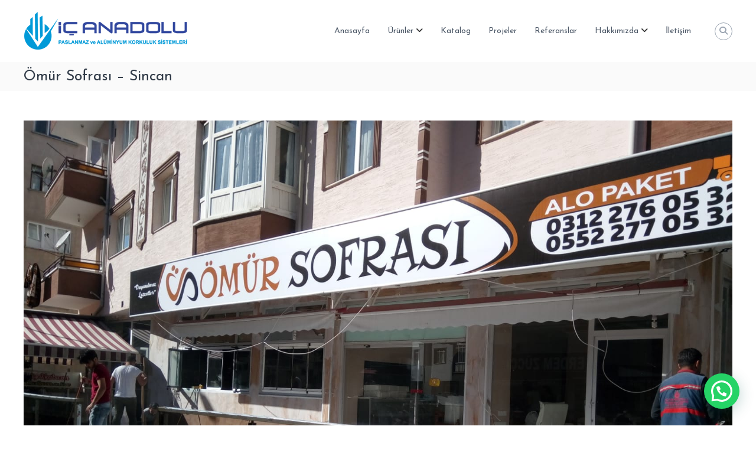

--- FILE ---
content_type: text/html; charset=UTF-8
request_url: https://www.icanadolupaslanmaz.com/projeler/omur-sofrasi-sincan.html
body_size: 15559
content:
<!DOCTYPE html>
<html dir="ltr" lang="tr" prefix="og: https://ogp.me/ns#">
<head>
<meta charset="UTF-8">
<meta name="viewport" content="width=device-width, initial-scale=1">
<link rel="profile" href="https://gmpg.org/xfn/11">

<title>Ömür Sofrası – Sincan | İç Anadolu Paslanmaz - Ankara - Siteler - Talip OCAK</title>
	<style>img:is([sizes="auto" i], [sizes^="auto," i]) { contain-intrinsic-size: 3000px 1500px }</style>
	
		<!-- All in One SEO 4.9.0 - aioseo.com -->
	<meta name="description" content="Sincan ilçesinde yeni faaliyete başlayan Ömür Sofrasına, alüminyum dikmeli, camlı korkuluk üretimi ve montajında bizi tercih ettikleri için teşekkür ederiz." />
	<meta name="robots" content="max-image-preview:large" />
	<meta name="author" content="Webmaster"/>
	<meta name="google-site-verification" content="lvy6YYtSKgaF5M3e_PaA5njz9CYZd6p0SuI0H71cRvc" />
	<meta name="keywords" content="biten projeler,projeler" />
	<link rel="canonical" href="https://www.icanadolupaslanmaz.com/projeler/omur-sofrasi-sincan.html" />
	<meta name="generator" content="All in One SEO (AIOSEO) 4.9.0" />
		<meta property="og:locale" content="tr_TR" />
		<meta property="og:site_name" content="İç Anadolu Paslanmaz - Ankara - Siteler - Talip OCAK | Paslanmaz Korkuluk üreticisi." />
		<meta property="og:type" content="article" />
		<meta property="og:title" content="Ömür Sofrası – Sincan | İç Anadolu Paslanmaz - Ankara - Siteler - Talip OCAK" />
		<meta property="og:description" content="Sincan ilçesinde yeni faaliyete başlayan Ömür Sofrasına, alüminyum dikmeli, camlı korkuluk üretimi ve montajında bizi tercih ettikleri için teşekkür ederiz." />
		<meta property="og:url" content="https://www.icanadolupaslanmaz.com/projeler/omur-sofrasi-sincan.html" />
		<meta property="og:image" content="https://www.icanadolupaslanmaz.com/wp-content/uploads/2020/07/cropped-newlogo-yan.png" />
		<meta property="og:image:secure_url" content="https://www.icanadolupaslanmaz.com/wp-content/uploads/2020/07/cropped-newlogo-yan.png" />
		<meta property="article:published_time" content="2018-11-17T19:42:11+00:00" />
		<meta property="article:modified_time" content="2018-11-17T19:42:11+00:00" />
		<meta name="twitter:card" content="summary" />
		<meta name="twitter:title" content="Ömür Sofrası – Sincan | İç Anadolu Paslanmaz - Ankara - Siteler - Talip OCAK" />
		<meta name="twitter:description" content="Sincan ilçesinde yeni faaliyete başlayan Ömür Sofrasına, alüminyum dikmeli, camlı korkuluk üretimi ve montajında bizi tercih ettikleri için teşekkür ederiz." />
		<meta name="twitter:image" content="https://www.icanadolupaslanmaz.com/wp-content/uploads/2020/07/cropped-newlogo-yan.png" />
		<script type="application/ld+json" class="aioseo-schema">
			{"@context":"https:\/\/schema.org","@graph":[{"@type":"Article","@id":"https:\/\/www.icanadolupaslanmaz.com\/projeler\/omur-sofrasi-sincan.html#article","name":"\u00d6m\u00fcr Sofras\u0131 \u2013 Sincan | \u0130\u00e7 Anadolu Paslanmaz - Ankara - Siteler - Talip OCAK","headline":"\u00d6m\u00fcr Sofras\u0131 &#8211; Sincan","author":{"@id":"https:\/\/www.icanadolupaslanmaz.com\/author\/webmaster#author"},"publisher":{"@id":"https:\/\/www.icanadolupaslanmaz.com\/#organization"},"image":{"@type":"ImageObject","url":"https:\/\/www.icanadolupaslanmaz.com\/wp-content\/uploads\/2018\/11\/\u00d6m\u00fcr-Sofras\u0131-Caml\u0131-Korkuluk-3.jpeg","width":1600,"height":1200},"datePublished":"2018-11-17T22:42:11+03:00","dateModified":"2018-11-17T22:42:11+03:00","inLanguage":"tr-TR","mainEntityOfPage":{"@id":"https:\/\/www.icanadolupaslanmaz.com\/projeler\/omur-sofrasi-sincan.html#webpage"},"isPartOf":{"@id":"https:\/\/www.icanadolupaslanmaz.com\/projeler\/omur-sofrasi-sincan.html#webpage"},"articleSection":"Biten Projeler, Projeler"},{"@type":"BreadcrumbList","@id":"https:\/\/www.icanadolupaslanmaz.com\/projeler\/omur-sofrasi-sincan.html#breadcrumblist","itemListElement":[{"@type":"ListItem","@id":"https:\/\/www.icanadolupaslanmaz.com#listItem","position":1,"name":"Home","item":"https:\/\/www.icanadolupaslanmaz.com","nextItem":{"@type":"ListItem","@id":"https:\/\/www.icanadolupaslanmaz.com\/kategori\/projeler#listItem","name":"Projeler"}},{"@type":"ListItem","@id":"https:\/\/www.icanadolupaslanmaz.com\/kategori\/projeler#listItem","position":2,"name":"Projeler","item":"https:\/\/www.icanadolupaslanmaz.com\/kategori\/projeler","nextItem":{"@type":"ListItem","@id":"https:\/\/www.icanadolupaslanmaz.com\/kategori\/projeler\/biten-projeler#listItem","name":"Biten Projeler"},"previousItem":{"@type":"ListItem","@id":"https:\/\/www.icanadolupaslanmaz.com#listItem","name":"Home"}},{"@type":"ListItem","@id":"https:\/\/www.icanadolupaslanmaz.com\/kategori\/projeler\/biten-projeler#listItem","position":3,"name":"Biten Projeler","item":"https:\/\/www.icanadolupaslanmaz.com\/kategori\/projeler\/biten-projeler","nextItem":{"@type":"ListItem","@id":"https:\/\/www.icanadolupaslanmaz.com\/projeler\/omur-sofrasi-sincan.html#listItem","name":"\u00d6m\u00fcr Sofras\u0131 &#8211; Sincan"},"previousItem":{"@type":"ListItem","@id":"https:\/\/www.icanadolupaslanmaz.com\/kategori\/projeler#listItem","name":"Projeler"}},{"@type":"ListItem","@id":"https:\/\/www.icanadolupaslanmaz.com\/projeler\/omur-sofrasi-sincan.html#listItem","position":4,"name":"\u00d6m\u00fcr Sofras\u0131 &#8211; Sincan","previousItem":{"@type":"ListItem","@id":"https:\/\/www.icanadolupaslanmaz.com\/kategori\/projeler\/biten-projeler#listItem","name":"Biten Projeler"}}]},{"@type":"Organization","@id":"https:\/\/www.icanadolupaslanmaz.com\/#organization","name":"\u0130\u00e7 Anadolu Paslanmaz","description":"Paslanmaz Korkuluk \u00fcreticisi.","url":"https:\/\/www.icanadolupaslanmaz.com\/","logo":{"@type":"ImageObject","url":"https:\/\/www.icanadolupaslanmaz.com\/wp-content\/uploads\/2020\/07\/cropped-newlogo-yan.png","@id":"https:\/\/www.icanadolupaslanmaz.com\/projeler\/omur-sofrasi-sincan.html\/#organizationLogo","width":277,"height":65},"image":{"@id":"https:\/\/www.icanadolupaslanmaz.com\/projeler\/omur-sofrasi-sincan.html\/#organizationLogo"}},{"@type":"Person","@id":"https:\/\/www.icanadolupaslanmaz.com\/author\/webmaster#author","url":"https:\/\/www.icanadolupaslanmaz.com\/author\/webmaster","name":"Webmaster","image":{"@type":"ImageObject","@id":"https:\/\/www.icanadolupaslanmaz.com\/projeler\/omur-sofrasi-sincan.html#authorImage","url":"https:\/\/secure.gravatar.com\/avatar\/9d0fc6c6dfa6abd171a099969f2743c2852f6bc22565e268cc58d0fa7406edf4?s=96&d=mm&r=g","width":96,"height":96,"caption":"Webmaster"}},{"@type":"WebPage","@id":"https:\/\/www.icanadolupaslanmaz.com\/projeler\/omur-sofrasi-sincan.html#webpage","url":"https:\/\/www.icanadolupaslanmaz.com\/projeler\/omur-sofrasi-sincan.html","name":"\u00d6m\u00fcr Sofras\u0131 \u2013 Sincan | \u0130\u00e7 Anadolu Paslanmaz - Ankara - Siteler - Talip OCAK","description":"Sincan il\u00e7esinde yeni faaliyete ba\u015flayan \u00d6m\u00fcr Sofras\u0131na, al\u00fcminyum dikmeli, caml\u0131 korkuluk \u00fcretimi ve montaj\u0131nda bizi tercih ettikleri i\u00e7in te\u015fekk\u00fcr ederiz.","inLanguage":"tr-TR","isPartOf":{"@id":"https:\/\/www.icanadolupaslanmaz.com\/#website"},"breadcrumb":{"@id":"https:\/\/www.icanadolupaslanmaz.com\/projeler\/omur-sofrasi-sincan.html#breadcrumblist"},"author":{"@id":"https:\/\/www.icanadolupaslanmaz.com\/author\/webmaster#author"},"creator":{"@id":"https:\/\/www.icanadolupaslanmaz.com\/author\/webmaster#author"},"image":{"@type":"ImageObject","url":"https:\/\/www.icanadolupaslanmaz.com\/wp-content\/uploads\/2018\/11\/\u00d6m\u00fcr-Sofras\u0131-Caml\u0131-Korkuluk-3.jpeg","@id":"https:\/\/www.icanadolupaslanmaz.com\/projeler\/omur-sofrasi-sincan.html\/#mainImage","width":1600,"height":1200},"primaryImageOfPage":{"@id":"https:\/\/www.icanadolupaslanmaz.com\/projeler\/omur-sofrasi-sincan.html#mainImage"},"datePublished":"2018-11-17T22:42:11+03:00","dateModified":"2018-11-17T22:42:11+03:00"},{"@type":"WebSite","@id":"https:\/\/www.icanadolupaslanmaz.com\/#website","url":"https:\/\/www.icanadolupaslanmaz.com\/","name":"\u0130\u00e7 Anadolu Paslanmaz - Ankara - Siteler - Talip OCAK","description":"Paslanmaz Korkuluk \u00fcreticisi.","inLanguage":"tr-TR","publisher":{"@id":"https:\/\/www.icanadolupaslanmaz.com\/#organization"}}]}
		</script>
		<!-- All in One SEO -->

<link rel="alternate" type="application/rss+xml" title="İç Anadolu Paslanmaz - Ankara - Siteler - Talip OCAK &raquo; akışı" href="https://www.icanadolupaslanmaz.com/feed" />
<link rel="alternate" type="application/rss+xml" title="İç Anadolu Paslanmaz - Ankara - Siteler - Talip OCAK &raquo; yorum akışı" href="https://www.icanadolupaslanmaz.com/comments/feed" />
		<style>
			.lazyload,
			.lazyloading {
				max-width: 100%;
			}
		</style>
		<script type="text/javascript">
/* <![CDATA[ */
window._wpemojiSettings = {"baseUrl":"https:\/\/s.w.org\/images\/core\/emoji\/16.0.1\/72x72\/","ext":".png","svgUrl":"https:\/\/s.w.org\/images\/core\/emoji\/16.0.1\/svg\/","svgExt":".svg","source":{"concatemoji":"https:\/\/www.icanadolupaslanmaz.com\/wp-includes\/js\/wp-emoji-release.min.js?ver=6.8.3"}};
/*! This file is auto-generated */
!function(s,n){var o,i,e;function c(e){try{var t={supportTests:e,timestamp:(new Date).valueOf()};sessionStorage.setItem(o,JSON.stringify(t))}catch(e){}}function p(e,t,n){e.clearRect(0,0,e.canvas.width,e.canvas.height),e.fillText(t,0,0);var t=new Uint32Array(e.getImageData(0,0,e.canvas.width,e.canvas.height).data),a=(e.clearRect(0,0,e.canvas.width,e.canvas.height),e.fillText(n,0,0),new Uint32Array(e.getImageData(0,0,e.canvas.width,e.canvas.height).data));return t.every(function(e,t){return e===a[t]})}function u(e,t){e.clearRect(0,0,e.canvas.width,e.canvas.height),e.fillText(t,0,0);for(var n=e.getImageData(16,16,1,1),a=0;a<n.data.length;a++)if(0!==n.data[a])return!1;return!0}function f(e,t,n,a){switch(t){case"flag":return n(e,"\ud83c\udff3\ufe0f\u200d\u26a7\ufe0f","\ud83c\udff3\ufe0f\u200b\u26a7\ufe0f")?!1:!n(e,"\ud83c\udde8\ud83c\uddf6","\ud83c\udde8\u200b\ud83c\uddf6")&&!n(e,"\ud83c\udff4\udb40\udc67\udb40\udc62\udb40\udc65\udb40\udc6e\udb40\udc67\udb40\udc7f","\ud83c\udff4\u200b\udb40\udc67\u200b\udb40\udc62\u200b\udb40\udc65\u200b\udb40\udc6e\u200b\udb40\udc67\u200b\udb40\udc7f");case"emoji":return!a(e,"\ud83e\udedf")}return!1}function g(e,t,n,a){var r="undefined"!=typeof WorkerGlobalScope&&self instanceof WorkerGlobalScope?new OffscreenCanvas(300,150):s.createElement("canvas"),o=r.getContext("2d",{willReadFrequently:!0}),i=(o.textBaseline="top",o.font="600 32px Arial",{});return e.forEach(function(e){i[e]=t(o,e,n,a)}),i}function t(e){var t=s.createElement("script");t.src=e,t.defer=!0,s.head.appendChild(t)}"undefined"!=typeof Promise&&(o="wpEmojiSettingsSupports",i=["flag","emoji"],n.supports={everything:!0,everythingExceptFlag:!0},e=new Promise(function(e){s.addEventListener("DOMContentLoaded",e,{once:!0})}),new Promise(function(t){var n=function(){try{var e=JSON.parse(sessionStorage.getItem(o));if("object"==typeof e&&"number"==typeof e.timestamp&&(new Date).valueOf()<e.timestamp+604800&&"object"==typeof e.supportTests)return e.supportTests}catch(e){}return null}();if(!n){if("undefined"!=typeof Worker&&"undefined"!=typeof OffscreenCanvas&&"undefined"!=typeof URL&&URL.createObjectURL&&"undefined"!=typeof Blob)try{var e="postMessage("+g.toString()+"("+[JSON.stringify(i),f.toString(),p.toString(),u.toString()].join(",")+"));",a=new Blob([e],{type:"text/javascript"}),r=new Worker(URL.createObjectURL(a),{name:"wpTestEmojiSupports"});return void(r.onmessage=function(e){c(n=e.data),r.terminate(),t(n)})}catch(e){}c(n=g(i,f,p,u))}t(n)}).then(function(e){for(var t in e)n.supports[t]=e[t],n.supports.everything=n.supports.everything&&n.supports[t],"flag"!==t&&(n.supports.everythingExceptFlag=n.supports.everythingExceptFlag&&n.supports[t]);n.supports.everythingExceptFlag=n.supports.everythingExceptFlag&&!n.supports.flag,n.DOMReady=!1,n.readyCallback=function(){n.DOMReady=!0}}).then(function(){return e}).then(function(){var e;n.supports.everything||(n.readyCallback(),(e=n.source||{}).concatemoji?t(e.concatemoji):e.wpemoji&&e.twemoji&&(t(e.twemoji),t(e.wpemoji)))}))}((window,document),window._wpemojiSettings);
/* ]]> */
</script>
<style id='wp-emoji-styles-inline-css' type='text/css'>

	img.wp-smiley, img.emoji {
		display: inline !important;
		border: none !important;
		box-shadow: none !important;
		height: 1em !important;
		width: 1em !important;
		margin: 0 0.07em !important;
		vertical-align: -0.1em !important;
		background: none !important;
		padding: 0 !important;
	}
</style>
<link rel='stylesheet' id='wp-block-library-css' href='https://www.icanadolupaslanmaz.com/wp-includes/css/dist/block-library/style.min.css?ver=6.8.3' type='text/css' media='all' />
<style id='wp-block-library-theme-inline-css' type='text/css'>
.wp-block-audio :where(figcaption){color:#555;font-size:13px;text-align:center}.is-dark-theme .wp-block-audio :where(figcaption){color:#ffffffa6}.wp-block-audio{margin:0 0 1em}.wp-block-code{border:1px solid #ccc;border-radius:4px;font-family:Menlo,Consolas,monaco,monospace;padding:.8em 1em}.wp-block-embed :where(figcaption){color:#555;font-size:13px;text-align:center}.is-dark-theme .wp-block-embed :where(figcaption){color:#ffffffa6}.wp-block-embed{margin:0 0 1em}.blocks-gallery-caption{color:#555;font-size:13px;text-align:center}.is-dark-theme .blocks-gallery-caption{color:#ffffffa6}:root :where(.wp-block-image figcaption){color:#555;font-size:13px;text-align:center}.is-dark-theme :root :where(.wp-block-image figcaption){color:#ffffffa6}.wp-block-image{margin:0 0 1em}.wp-block-pullquote{border-bottom:4px solid;border-top:4px solid;color:currentColor;margin-bottom:1.75em}.wp-block-pullquote cite,.wp-block-pullquote footer,.wp-block-pullquote__citation{color:currentColor;font-size:.8125em;font-style:normal;text-transform:uppercase}.wp-block-quote{border-left:.25em solid;margin:0 0 1.75em;padding-left:1em}.wp-block-quote cite,.wp-block-quote footer{color:currentColor;font-size:.8125em;font-style:normal;position:relative}.wp-block-quote:where(.has-text-align-right){border-left:none;border-right:.25em solid;padding-left:0;padding-right:1em}.wp-block-quote:where(.has-text-align-center){border:none;padding-left:0}.wp-block-quote.is-large,.wp-block-quote.is-style-large,.wp-block-quote:where(.is-style-plain){border:none}.wp-block-search .wp-block-search__label{font-weight:700}.wp-block-search__button{border:1px solid #ccc;padding:.375em .625em}:where(.wp-block-group.has-background){padding:1.25em 2.375em}.wp-block-separator.has-css-opacity{opacity:.4}.wp-block-separator{border:none;border-bottom:2px solid;margin-left:auto;margin-right:auto}.wp-block-separator.has-alpha-channel-opacity{opacity:1}.wp-block-separator:not(.is-style-wide):not(.is-style-dots){width:100px}.wp-block-separator.has-background:not(.is-style-dots){border-bottom:none;height:1px}.wp-block-separator.has-background:not(.is-style-wide):not(.is-style-dots){height:2px}.wp-block-table{margin:0 0 1em}.wp-block-table td,.wp-block-table th{word-break:normal}.wp-block-table :where(figcaption){color:#555;font-size:13px;text-align:center}.is-dark-theme .wp-block-table :where(figcaption){color:#ffffffa6}.wp-block-video :where(figcaption){color:#555;font-size:13px;text-align:center}.is-dark-theme .wp-block-video :where(figcaption){color:#ffffffa6}.wp-block-video{margin:0 0 1em}:root :where(.wp-block-template-part.has-background){margin-bottom:0;margin-top:0;padding:1.25em 2.375em}
</style>
<style id='classic-theme-styles-inline-css' type='text/css'>
/*! This file is auto-generated */
.wp-block-button__link{color:#fff;background-color:#32373c;border-radius:9999px;box-shadow:none;text-decoration:none;padding:calc(.667em + 2px) calc(1.333em + 2px);font-size:1.125em}.wp-block-file__button{background:#32373c;color:#fff;text-decoration:none}
</style>
<link rel='stylesheet' id='aioseo/css/src/vue/standalone/blocks/table-of-contents/global.scss-css' href='https://www.icanadolupaslanmaz.com/wp-content/plugins/all-in-one-seo-pack/dist/Lite/assets/css/table-of-contents/global.e90f6d47.css?ver=4.9.0' type='text/css' media='all' />
<style id='joinchat-button-style-inline-css' type='text/css'>
.wp-block-joinchat-button{border:none!important;text-align:center}.wp-block-joinchat-button figure{display:table;margin:0 auto;padding:0}.wp-block-joinchat-button figcaption{font:normal normal 400 .6em/2em var(--wp--preset--font-family--system-font,sans-serif);margin:0;padding:0}.wp-block-joinchat-button .joinchat-button__qr{background-color:#fff;border:6px solid #25d366;border-radius:30px;box-sizing:content-box;display:block;height:200px;margin:auto;overflow:hidden;padding:10px;width:200px}.wp-block-joinchat-button .joinchat-button__qr canvas,.wp-block-joinchat-button .joinchat-button__qr img{display:block;margin:auto}.wp-block-joinchat-button .joinchat-button__link{align-items:center;background-color:#25d366;border:6px solid #25d366;border-radius:30px;display:inline-flex;flex-flow:row nowrap;justify-content:center;line-height:1.25em;margin:0 auto;text-decoration:none}.wp-block-joinchat-button .joinchat-button__link:before{background:transparent var(--joinchat-ico) no-repeat center;background-size:100%;content:"";display:block;height:1.5em;margin:-.75em .75em -.75em 0;width:1.5em}.wp-block-joinchat-button figure+.joinchat-button__link{margin-top:10px}@media (orientation:landscape)and (min-height:481px),(orientation:portrait)and (min-width:481px){.wp-block-joinchat-button.joinchat-button--qr-only figure+.joinchat-button__link{display:none}}@media (max-width:480px),(orientation:landscape)and (max-height:480px){.wp-block-joinchat-button figure{display:none}}

</style>
<style id='global-styles-inline-css' type='text/css'>
:root{--wp--preset--aspect-ratio--square: 1;--wp--preset--aspect-ratio--4-3: 4/3;--wp--preset--aspect-ratio--3-4: 3/4;--wp--preset--aspect-ratio--3-2: 3/2;--wp--preset--aspect-ratio--2-3: 2/3;--wp--preset--aspect-ratio--16-9: 16/9;--wp--preset--aspect-ratio--9-16: 9/16;--wp--preset--color--black: #000000;--wp--preset--color--cyan-bluish-gray: #abb8c3;--wp--preset--color--white: #ffffff;--wp--preset--color--pale-pink: #f78da7;--wp--preset--color--vivid-red: #cf2e2e;--wp--preset--color--luminous-vivid-orange: #ff6900;--wp--preset--color--luminous-vivid-amber: #fcb900;--wp--preset--color--light-green-cyan: #7bdcb5;--wp--preset--color--vivid-green-cyan: #00d084;--wp--preset--color--pale-cyan-blue: #8ed1fc;--wp--preset--color--vivid-cyan-blue: #0693e3;--wp--preset--color--vivid-purple: #9b51e0;--wp--preset--gradient--vivid-cyan-blue-to-vivid-purple: linear-gradient(135deg,rgba(6,147,227,1) 0%,rgb(155,81,224) 100%);--wp--preset--gradient--light-green-cyan-to-vivid-green-cyan: linear-gradient(135deg,rgb(122,220,180) 0%,rgb(0,208,130) 100%);--wp--preset--gradient--luminous-vivid-amber-to-luminous-vivid-orange: linear-gradient(135deg,rgba(252,185,0,1) 0%,rgba(255,105,0,1) 100%);--wp--preset--gradient--luminous-vivid-orange-to-vivid-red: linear-gradient(135deg,rgba(255,105,0,1) 0%,rgb(207,46,46) 100%);--wp--preset--gradient--very-light-gray-to-cyan-bluish-gray: linear-gradient(135deg,rgb(238,238,238) 0%,rgb(169,184,195) 100%);--wp--preset--gradient--cool-to-warm-spectrum: linear-gradient(135deg,rgb(74,234,220) 0%,rgb(151,120,209) 20%,rgb(207,42,186) 40%,rgb(238,44,130) 60%,rgb(251,105,98) 80%,rgb(254,248,76) 100%);--wp--preset--gradient--blush-light-purple: linear-gradient(135deg,rgb(255,206,236) 0%,rgb(152,150,240) 100%);--wp--preset--gradient--blush-bordeaux: linear-gradient(135deg,rgb(254,205,165) 0%,rgb(254,45,45) 50%,rgb(107,0,62) 100%);--wp--preset--gradient--luminous-dusk: linear-gradient(135deg,rgb(255,203,112) 0%,rgb(199,81,192) 50%,rgb(65,88,208) 100%);--wp--preset--gradient--pale-ocean: linear-gradient(135deg,rgb(255,245,203) 0%,rgb(182,227,212) 50%,rgb(51,167,181) 100%);--wp--preset--gradient--electric-grass: linear-gradient(135deg,rgb(202,248,128) 0%,rgb(113,206,126) 100%);--wp--preset--gradient--midnight: linear-gradient(135deg,rgb(2,3,129) 0%,rgb(40,116,252) 100%);--wp--preset--font-size--small: 13px;--wp--preset--font-size--medium: 20px;--wp--preset--font-size--large: 36px;--wp--preset--font-size--x-large: 42px;--wp--preset--spacing--20: 0.44rem;--wp--preset--spacing--30: 0.67rem;--wp--preset--spacing--40: 1rem;--wp--preset--spacing--50: 1.5rem;--wp--preset--spacing--60: 2.25rem;--wp--preset--spacing--70: 3.38rem;--wp--preset--spacing--80: 5.06rem;--wp--preset--shadow--natural: 6px 6px 9px rgba(0, 0, 0, 0.2);--wp--preset--shadow--deep: 12px 12px 50px rgba(0, 0, 0, 0.4);--wp--preset--shadow--sharp: 6px 6px 0px rgba(0, 0, 0, 0.2);--wp--preset--shadow--outlined: 6px 6px 0px -3px rgba(255, 255, 255, 1), 6px 6px rgba(0, 0, 0, 1);--wp--preset--shadow--crisp: 6px 6px 0px rgba(0, 0, 0, 1);}:where(.is-layout-flex){gap: 0.5em;}:where(.is-layout-grid){gap: 0.5em;}body .is-layout-flex{display: flex;}.is-layout-flex{flex-wrap: wrap;align-items: center;}.is-layout-flex > :is(*, div){margin: 0;}body .is-layout-grid{display: grid;}.is-layout-grid > :is(*, div){margin: 0;}:where(.wp-block-columns.is-layout-flex){gap: 2em;}:where(.wp-block-columns.is-layout-grid){gap: 2em;}:where(.wp-block-post-template.is-layout-flex){gap: 1.25em;}:where(.wp-block-post-template.is-layout-grid){gap: 1.25em;}.has-black-color{color: var(--wp--preset--color--black) !important;}.has-cyan-bluish-gray-color{color: var(--wp--preset--color--cyan-bluish-gray) !important;}.has-white-color{color: var(--wp--preset--color--white) !important;}.has-pale-pink-color{color: var(--wp--preset--color--pale-pink) !important;}.has-vivid-red-color{color: var(--wp--preset--color--vivid-red) !important;}.has-luminous-vivid-orange-color{color: var(--wp--preset--color--luminous-vivid-orange) !important;}.has-luminous-vivid-amber-color{color: var(--wp--preset--color--luminous-vivid-amber) !important;}.has-light-green-cyan-color{color: var(--wp--preset--color--light-green-cyan) !important;}.has-vivid-green-cyan-color{color: var(--wp--preset--color--vivid-green-cyan) !important;}.has-pale-cyan-blue-color{color: var(--wp--preset--color--pale-cyan-blue) !important;}.has-vivid-cyan-blue-color{color: var(--wp--preset--color--vivid-cyan-blue) !important;}.has-vivid-purple-color{color: var(--wp--preset--color--vivid-purple) !important;}.has-black-background-color{background-color: var(--wp--preset--color--black) !important;}.has-cyan-bluish-gray-background-color{background-color: var(--wp--preset--color--cyan-bluish-gray) !important;}.has-white-background-color{background-color: var(--wp--preset--color--white) !important;}.has-pale-pink-background-color{background-color: var(--wp--preset--color--pale-pink) !important;}.has-vivid-red-background-color{background-color: var(--wp--preset--color--vivid-red) !important;}.has-luminous-vivid-orange-background-color{background-color: var(--wp--preset--color--luminous-vivid-orange) !important;}.has-luminous-vivid-amber-background-color{background-color: var(--wp--preset--color--luminous-vivid-amber) !important;}.has-light-green-cyan-background-color{background-color: var(--wp--preset--color--light-green-cyan) !important;}.has-vivid-green-cyan-background-color{background-color: var(--wp--preset--color--vivid-green-cyan) !important;}.has-pale-cyan-blue-background-color{background-color: var(--wp--preset--color--pale-cyan-blue) !important;}.has-vivid-cyan-blue-background-color{background-color: var(--wp--preset--color--vivid-cyan-blue) !important;}.has-vivid-purple-background-color{background-color: var(--wp--preset--color--vivid-purple) !important;}.has-black-border-color{border-color: var(--wp--preset--color--black) !important;}.has-cyan-bluish-gray-border-color{border-color: var(--wp--preset--color--cyan-bluish-gray) !important;}.has-white-border-color{border-color: var(--wp--preset--color--white) !important;}.has-pale-pink-border-color{border-color: var(--wp--preset--color--pale-pink) !important;}.has-vivid-red-border-color{border-color: var(--wp--preset--color--vivid-red) !important;}.has-luminous-vivid-orange-border-color{border-color: var(--wp--preset--color--luminous-vivid-orange) !important;}.has-luminous-vivid-amber-border-color{border-color: var(--wp--preset--color--luminous-vivid-amber) !important;}.has-light-green-cyan-border-color{border-color: var(--wp--preset--color--light-green-cyan) !important;}.has-vivid-green-cyan-border-color{border-color: var(--wp--preset--color--vivid-green-cyan) !important;}.has-pale-cyan-blue-border-color{border-color: var(--wp--preset--color--pale-cyan-blue) !important;}.has-vivid-cyan-blue-border-color{border-color: var(--wp--preset--color--vivid-cyan-blue) !important;}.has-vivid-purple-border-color{border-color: var(--wp--preset--color--vivid-purple) !important;}.has-vivid-cyan-blue-to-vivid-purple-gradient-background{background: var(--wp--preset--gradient--vivid-cyan-blue-to-vivid-purple) !important;}.has-light-green-cyan-to-vivid-green-cyan-gradient-background{background: var(--wp--preset--gradient--light-green-cyan-to-vivid-green-cyan) !important;}.has-luminous-vivid-amber-to-luminous-vivid-orange-gradient-background{background: var(--wp--preset--gradient--luminous-vivid-amber-to-luminous-vivid-orange) !important;}.has-luminous-vivid-orange-to-vivid-red-gradient-background{background: var(--wp--preset--gradient--luminous-vivid-orange-to-vivid-red) !important;}.has-very-light-gray-to-cyan-bluish-gray-gradient-background{background: var(--wp--preset--gradient--very-light-gray-to-cyan-bluish-gray) !important;}.has-cool-to-warm-spectrum-gradient-background{background: var(--wp--preset--gradient--cool-to-warm-spectrum) !important;}.has-blush-light-purple-gradient-background{background: var(--wp--preset--gradient--blush-light-purple) !important;}.has-blush-bordeaux-gradient-background{background: var(--wp--preset--gradient--blush-bordeaux) !important;}.has-luminous-dusk-gradient-background{background: var(--wp--preset--gradient--luminous-dusk) !important;}.has-pale-ocean-gradient-background{background: var(--wp--preset--gradient--pale-ocean) !important;}.has-electric-grass-gradient-background{background: var(--wp--preset--gradient--electric-grass) !important;}.has-midnight-gradient-background{background: var(--wp--preset--gradient--midnight) !important;}.has-small-font-size{font-size: var(--wp--preset--font-size--small) !important;}.has-medium-font-size{font-size: var(--wp--preset--font-size--medium) !important;}.has-large-font-size{font-size: var(--wp--preset--font-size--large) !important;}.has-x-large-font-size{font-size: var(--wp--preset--font-size--x-large) !important;}
:where(.wp-block-post-template.is-layout-flex){gap: 1.25em;}:where(.wp-block-post-template.is-layout-grid){gap: 1.25em;}
:where(.wp-block-columns.is-layout-flex){gap: 2em;}:where(.wp-block-columns.is-layout-grid){gap: 2em;}
:root :where(.wp-block-pullquote){font-size: 1.5em;line-height: 1.6;}
</style>
<link rel='stylesheet' id='font-awesome-4-css' href='https://www.icanadolupaslanmaz.com/wp-content/themes/flash/css/v4-shims.min.css?ver=4.7.0' type='text/css' media='all' />
<link rel='stylesheet' id='font-awesome-all-css' href='https://www.icanadolupaslanmaz.com/wp-content/themes/flash/css/all.min.css?ver=6.7.2' type='text/css' media='all' />
<link rel='stylesheet' id='font-awesome-solid-css' href='https://www.icanadolupaslanmaz.com/wp-content/themes/flash/css/solid.min.css?ver=6.7.2' type='text/css' media='all' />
<link rel='stylesheet' id='font-awesome-regular-css' href='https://www.icanadolupaslanmaz.com/wp-content/themes/flash/css/regular.min.css?ver=6.7.2' type='text/css' media='all' />
<link rel='stylesheet' id='font-awesome-brands-css' href='https://www.icanadolupaslanmaz.com/wp-content/themes/flash/css/brands.min.css?ver=6.7.2' type='text/css' media='all' />
<link rel='stylesheet' id='flash-style-css' href='https://www.icanadolupaslanmaz.com/wp-content/themes/flash/style.css?ver=6.8.3' type='text/css' media='all' />
<style id='flash-style-inline-css' type='text/css'>
	/* Predefined Color Schemes CSS */

	/* Background Color */
	body {
		background-color: #ffffff;
	}

	/* Link Color */
	#site-navigation ul li:hover > a, #site-navigation ul li.current-menu-item > a, #site-navigation ul li.current_page_item > a, #site-navigation ul li.current_page_ancestor > a, #site-navigation ul li.current-menu-ancestor > a, #site-navigation ul.sub-menu li:hover > a,#site-navigation ul li ul.sub-menu li.menu-item-has-children ul li:hover > a,#site-navigation ul li ul.sub-menu li.menu-item-has-children:hover > .menu-item,body.transparent #masthead .header-bottom #site-navigation ul li:hover > .menu-item,body.transparent #masthead .header-bottom #site-navigation ul li:hover > a,body.transparent #masthead .header-bottom #site-navigation ul.sub-menu li:hover > a,body.transparent #masthead .header-bottom #site-navigation ul.sub-menu li.menu-item-has-children ul li:hover > a,body.transparent.header-sticky #masthead-sticky-wrapper #masthead .header-bottom #site-navigation ul.sub-menu li > a:hover,.tg-service-widget .service-title-wrap a:hover,.tg-service-widget .service-more,.feature-product-section .button-group button:hover ,.fun-facts-section .fun-facts-icon-wrap,.fun-facts-section .tg-fun-facts-widget.tg-fun-facts-layout-2 .counter-wrapper,.blog-section .tg-blog-widget-layout-2 .blog-content .read-more-container .read-more a,footer.footer-layout #top-footer .widget-title::first-letter,footer.footer-layout #top-footer .widget ul li a:hover,footer.footer-layout #bottom-footer .copyright .copyright-text a:hover,footer.footer-layout #bottom-footer .footer-menu ul li a:hover,.archive #primary .entry-content-block h2.entry-title a:hover,.blog #primary .entry-content-block h2.entry-title a:hover,#secondary .widget ul li a:hover,.woocommerce-Price-amount.amount,.team-wrapper .team-content-wrapper .team-social a:hover,.testimonial-container .testimonial-wrapper .testimonial-slide .testominial-content-wrapper .testimonial-icon,.footer-menu li a:hover,.tg-feature-product-filter-layout .button.is-checked:hover,.testimonial-container .testimonial-icon,#site-navigation ul li.menu-item-has-children:hover > .sub-toggle,#secondary .widget ul li a,#comments .comment-list article.comment-body .reply a,.tg-slider-widget .btn-wrapper a{
		color: #EFCA23;
	}

	.feature-product-section .tg-feature-product-layout-2 .tg-container .tg-column-wrapper .tg-feature-product-widget .featured-image-desc, #respond #commentform .form-submit input:hover, .blog-section .tg-blog-widget-layout-1 .tg-blog-widget:hover,#scroll-up,.header-bottom .search-wrap .search-box .searchform .btn:hover,.header-bottom .cart-wrap .flash-cart-views a span,body.transparent #masthead .header-bottom #site-navigation ul li a::before,.tg-slider-widget.slider-dark .btn-wrapper a:hover,.section-title:after,.about-section .about-content-wrapper .btn-wrapper a,.tg-service-widget .service-icon-wrap,.team-wrapper .team-content-wrapper .team-designation:after,.call-to-action-section .btn-wrapper a:hover,.blog-section .tg-blog-widget-layout-1:hover,.blog-section .tg-blog-widget-layout-2 .post-image .entry-date,.blog-section .tg-blog-widget-layout-2 .blog-content .post-readmore,.pricing-table-section .tg-pricing-table-widget:hover,.pricing-table-section .tg-pricing-table-widget.tg-pricing-table-layout-2 .pricing,.pricing-table-section .tg-pricing-table-widget.tg-pricing-table-layout-2 .btn-wrapper a,footer.footer-layout #top-footer .widget_tag_cloud .tagcloud a:hover,#secondary .widget-title:after,#secondary .searchform .btn:hover,#primary .searchform .btn:hover,  #respond #commentform .form-submit input,.woocommerce ul.products li.product .onsale,.woocommerce ul.products li.product .button,.woocommerce #respond input#submit.alt,.woocommerce a.button.alt,.woocommerce button.button.alt,.woocommerce input.button.alt,.added_to_cart.wc-forward,.testimonial-container .swiper-pagination.testimonial-pager .swiper-pagination-bullet:hover, .testimonial-container .swiper-pagination.testimonial-pager .swiper-pagination-bullet.swiper-pagination-bullet-active,.header-bottom .searchform .btn,.navigation .nav-links a:hover, .bttn:hover, button, input[type="button"]:hover, input[type="reset"]:hover, input[type="submit"]:hover,.tg-slider-widget .btn-wrapper a:hover  {
		background-color: #EFCA23;
	}
	body.transparent.header-sticky #masthead-sticky-wrapper #masthead .header-bottom .search-wrap .search-icon:hover, body.transparent #masthead .header-bottom .search-wrap .search-icon:hover, .header-bottom .search-wrap .search-icon:hover,#comments .comment-list article.comment-body .reply a::before,.tg-slider-widget .btn-wrapper a, .tg-slider-widget .btn-wrapper a:hover {
	  border-color: #EFCA23;
	}
	body.transparent.header-sticky #masthead-sticky-wrapper.is-sticky #masthead .header-bottom #site-navigation ul li.current-flash-item a,#site-navigation ul li.current-flash-item a, body.transparent.header-sticky #masthead-sticky-wrapper #masthead .header-bottom .search-wrap .search-icon:hover, body.transparent #masthead .header-bottom .search-wrap .search-icon:hover, .header-bottom .search-wrap .search-icon:hover {
	  color: #EFCA23;
	}
	.tg-slider-widget.slider-dark .btn-wrapper a:hover,.call-to-action-section .btn-wrapper a:hover,footer.footer-layout #top-footer .widget_tag_cloud .tagcloud a:hover {
		border-color: #EFCA23;
	}
	body.transparent.header-sticky #masthead-sticky-wrapper #masthead .header-bottom #site-navigation ul li:hover > a,body.transparent #masthead .header-bottom #site-navigation ul li:hover .sub-toggle{
		color: #EFCA23;
	}

	.tg-service-widget .service-icon-wrap:after{
			border-top-color: #EFCA23;
		}

	.feature-product-section .tg-feature-product-widget .featured-image-desc::before,.blog-section .row:nth-child(odd) .tg-blog-widget:hover .post-image::before,.blog-section .row:nth-child(2n) .tg-blog-widget:hover .post-image::before{
			border-right-color: #EFCA23;
		}

	.feature-product-section .tg-feature-product-widget .featured-image-desc::before,.blog-section .row:nth-child(odd) .tg-blog-widget:hover .post-image::before,footer.footer-layout #top-footer .widget-title{
		border-left-color: #EFCA23;
	}

	/* Main Text Color */
	.tg-slider-widget .swiper-button-next::before,.tg-slider-widget .swiper-button-prev::before,.tg-slider-widget .caption-title,.section-title-wrapper .section-title,.tg-service-widget .service-title-wrap a ,.team-wrapper .team-content-wrapper .team-title a,.testimonial-container .testimonial-wrapper .testimonial-slide .testimonial-client-detail .client-detail-block .testimonial-title,.blog-section .row:nth-child(odd) .blog-content .entry-title a,.blog-section .row:nth-child(even) .blog-content .entry-title a,.blog-section .tg-blog-widget:hover .blog-content .entry-title a:hover,.blog-section .tg-blog-widget-layout-2 .tg-blog-widget:hover .blog-content .entry-title a,.pricing-table-section .tg-pricing-table-widget .pricing-table-title ,.pricing-table-section .tg-pricing-table-widget .pricing,.pricing-table-section .tg-pricing-table-widget .btn-wrapper a,.pricing-table-section .tg-pricing-table-widget.standard .popular-batch,.single-post #primary .author-description .author-description-block .author-title,.section-title-wrapper .section-title,.tg-service-widget .service-title-wrap a,.tg-service-widget .service-title-wrap a,.blog-section .tg-blog-widget-layout-2 .entry-title a,.entry-content-block .entry-title a,.blog #primary .entry-content-block .entry-content,.breadcrumb-trail.breadcrumbs .trail-title,#secondary .widget-title,#secondary .widget ul li,.archive #primary .entry-content-block .entry-content,.entry-content, .entry-summary,#comments .comments-title,#comments .comment-list article.comment-body .comment-content,.comment-reply-title,.search .entry-title a,.section-title,.blog-section .row:nth-child(odd) .entry-summary,.blog-section .row:nth-child(even) .entry-summary,.blog-wrapper .entry-title a,.tg-blog-widget-layout-3 .entry-title a,.feature-product-section .tg-feature-product-widget .feature-title-wrap a,.team-wrapper .team-title,.testimonial-container .testimonial-content{
		color: #313b48;
	}

	.header-bottom .search-wrap .search-box .searchform .btn,.testimonial-container .swiper-pagination.testimonial-pager .swiper-pagination-bullet{
		background-color: #313b48;
	}

	.feature-product-section .tg-feature-product-layout-2 .tg-container .tg-column-wrapper .tg-feature-product-widget .featured-image-desc::before{
		border-right-color: #313b48;
	}

	/* Secondary Text Color */
	.tg-service-widget .service-content-wrap,.section-title-wrapper .section-description,.team-wrapper .team-content-wrapper .team-content,.testimonial-container .testimonial-wrapper .testimonial-slide .testominial-content-wrapper .testimonial-content, button, input, select, textarea,.entry-meta a,.cat-links a,.entry-footer a,.entry-meta span,.single .entry-content-block .entry-footer span a,.single .entry-content-block .entry-footer span,#comments .comment-list article.comment-body .comment-metadata a,#comments .comment-list article.comment-body .comment-author,#respond #commentform p,.testimonial-container .testimonial-degicnation,.fun-facts-section .fun-facts-title-wrap,.blog-section .row:nth-child(odd) .entry-meta a,.blog-section .row:nth-child(even) .entry-meta a,.tg-blog-widget-layout-2 .read-more-container .entry-author a,.blog-section .tg-blog-widget-layout-2 .read-more-container .entry-author,.tg-slider-widget .caption-desc {
		color: #666666;
	}

	@media(max-width: 980px){
		#site-navigation ul li.menu-item-has-children .sub-toggle {
			background-color: #EFCA23;
		}
	}

	@media screen and (min-width: 56.875em) {
		.main-navigation li:hover > a,
		.main-navigation li.focus > a {
			color: #EFCA23;
		}

		.main-navigation ul ul,
		.main-navigation ul ul li {
			border-color: rgba( 49, 59, 72, 0.2);
		}

		.main-navigation ul ul:before {
			border-top-color: rgba( 49, 59, 72, 0.2);
			border-bottom-color: rgba( 49, 59, 72, 0.2);
		}
	}


	/* Custom Link Color */
	#site-navigation ul li:hover > a, #site-navigation ul li.current-menu-item > a, #site-navigation ul li.current_page_item > a, #site-navigation ul li.current_page_ancestor > a, #site-navigation ul li.current-menu-ancestor > a,#site-navigation ul.sub-menu li:hover > a,#site-navigation ul li ul.sub-menu li.menu-item-has-children ul li:hover > a,#site-navigation ul li ul.sub-menu li.menu-item-has-children:hover > .menu-item,body.transparent #masthead .header-bottom #site-navigation ul li:hover > .menu-item,body.transparent #masthead .header-bottom #site-navigation ul li:hover > a,body.transparent #masthead .header-bottom #site-navigation ul.sub-menu li:hover > a,body.transparent #masthead .header-bottom #site-navigation ul.sub-menu li.menu-item-has-children ul li:hover > a,body.transparent.header-sticky #masthead-sticky-wrapper #masthead .header-bottom #site-navigation ul.sub-menu li > a:hover,.tg-service-widget .service-title-wrap a:hover,.tg-service-widget .service-more,.feature-product-section .button-group button:hover ,.fun-facts-section .fun-facts-icon-wrap,.fun-facts-section .tg-fun-facts-widget.tg-fun-facts-layout-2 .counter-wrapper,.blog-section .tg-blog-widget-layout-2 .blog-content .read-more-container .read-more a,footer.footer-layout #top-footer .widget-title::first-letter,footer.footer-layout #top-footer .widget ul li a:hover,footer.footer-layout #bottom-footer .copyright .copyright-text a:hover,footer.footer-layout #bottom-footer .footer-menu ul li a:hover,.archive #primary .entry-content-block h2.entry-title a:hover,.blog #primary .entry-content-block h2.entry-title a:hover,#secondary .widget ul li a:hover,.woocommerce-Price-amount.amount,.team-wrapper .team-content-wrapper .team-social a:hover,.testimonial-container .testimonial-wrapper .testimonial-slide .testominial-content-wrapper .testimonial-icon,.footer-menu li a:hover,.tg-feature-product-filter-layout .button.is-checked:hover,.testimonial-container .testimonial-icon,#site-navigation ul li.menu-item-has-children:hover > .sub-toggle,.woocommerce-error::before, .woocommerce-info::before, .woocommerce-message::before,#primary .post .entry-content-block .entry-meta a:hover,#primary .post .entry-content-block .entry-meta span:hover,.entry-meta span:hover a,.post .entry-content-block .entry-footer span a:hover,#secondary .widget ul li a,#comments .comment-list article.comment-body .reply a,.tg-slider-widget .btn-wrapper a,.entry-content a, .related-posts-wrapper .entry-title a:hover,
		.related-posts-wrapper .entry-meta > span a:hover{
			color: #1e73be;
	}

	.blog-section .tg-blog-widget-layout-1 .tg-blog-widget:hover, #scroll-up,.header-bottom .search-wrap .search-box .searchform .btn:hover,.header-bottom .cart-wrap .flash-cart-views a span,body.transparent #masthead .header-bottom #site-navigation ul li a::before,.tg-slider-widget.slider-dark .btn-wrapper a:hover, .section-title:after,.about-section .about-content-wrapper .btn-wrapper a,.tg-service-widget .service-icon-wrap,.team-wrapper .team-content-wrapper .team-designation:after,.call-to-action-section .btn-wrapper a:hover,.blog-section .tg-blog-widget-layout-1:hover,.blog-section .tg-blog-widget-layout-2 .post-image .entry-date,.blog-section .tg-blog-widget-layout-2 .blog-content .post-readmore,.pricing-table-section .tg-pricing-table-widget:hover,.pricing-table-section .tg-pricing-table-widget.tg-pricing-table-layout-2 .pricing,.pricing-table-section .tg-pricing-table-widget.tg-pricing-table-layout-2 .btn-wrapper a,footer.footer-layout #top-footer .widget_tag_cloud .tagcloud a:hover,#secondary .widget-title:after, #secondary .searchform .btn:hover,#primary .searchform .btn:hover,  #respond #commentform .form-submit input,.woocommerce span.onsale, .woocommerce ul.products li.product .onsale,.woocommerce ul.products li.product .button,.woocommerce #respond input#submit.alt,.woocommerce a.button.alt,.woocommerce button.button.alt,.woocommerce input.button.alt,.added_to_cart.wc-forward,.testimonial-container .swiper-pagination.testimonial-pager .swiper-pagination-bullet:hover, .testimonial-container .swiper-pagination.testimonial-pager .swiper-pagination-bullet.swiper-pagination-bullet-active,.header-bottom .searchform .btn,.navigation .nav-links a:hover, .bttn:hover, button, input[type="button"]:hover, input[type="reset"]:hover, input[type="submit"]:hover,.tg-slider-widget .btn-wrapper a:hover  {
		background-color: #1e73be;
	}
	.feature-product-section .tg-feature-product-layout-2 .tg-container .tg-column-wrapper .tg-feature-product-widget .featured-image-desc, .tg-team-widget.tg-team-layout-3 .team-wrapper .team-img .team-social {
		background-color: rgba( 30, 115, 190, 0.8);
	}
	#respond #commentform .form-submit input:hover{
	background-color: #0a5faa;
	}

	.tg-slider-widget.slider-dark .btn-wrapper a:hover,.call-to-action-section .btn-wrapper a:hover,footer.footer-layout #top-footer .widget_tag_cloud .tagcloud a:hover,.woocommerce-error, .woocommerce-info, .woocommerce-message,#comments .comment-list article.comment-body .reply a::before,.tg-slider-widget .btn-wrapper a, .tg-slider-widget .btn-wrapper a:hover {
		border-color: #1e73be;
	}
	body.transparent.header-sticky #masthead-sticky-wrapper.is-sticky #site-navigation ul li.current-flash-item a, #site-navigation ul li.current-flash-item a, body.transparent.header-sticky #masthead-sticky-wrapper #site-navigation ul li:hover > a,body.transparent #site-navigation ul li:hover .sub-toggle{
			color: #1e73be;
		}

	.tg-service-widget .service-icon-wrap:after{
			border-top-color: #1e73be;
		}
	body.transparent.header-sticky #masthead-sticky-wrapper .search-wrap .search-icon:hover, body.transparent .search-wrap .search-icon:hover, .header-bottom .search-wrap .search-icon:hover {
	  border-color: #1e73be;
	}
	body.transparent.header-sticky #masthead-sticky-wrapper .search-wrap .search-icon:hover, body.transparent #masthead .header-bottom .search-wrap .search-icon:hover, .header-bottom .search-wrap .search-icon:hover,.breadcrumb-trail.breadcrumbs .trail-items li:first-child span:hover,.breadcrumb-trail.breadcrumbs .trail-items li span:hover a {
	  color: #1e73be;
	}
	.woocommerce ul.products li.product .button:hover, .woocommerce #respond input#submit.alt:hover, .woocommerce a.button.alt:hover, .woocommerce button.button.alt:hover, .woocommerce input.button.alt:hover,.added_to_cart.wc-forward:hover{
		background-color: #0a5faa;
	}
	#preloader-background span {
		background-color: #0a5faa;
	}
	#preloader-background span {
		--primary-color : #0a5faa;
	}
	.feature-product-section .tg-feature-product-widget .featured-image-desc::before,.blog-section .row:nth-child(odd) .tg-blog-widget:hover .post-image::before{
			border-right-color: #1e73be;
		}
	.feature-product-section .tg-feature-product-widget .featured-image-desc::before,.blog-section .row:nth-child(odd) .tg-blog-widget:hover .post-image::before,footer.footer-layout #top-footer .widget-title,.blog-section .row:nth-child(2n) .tg-blog-widget:hover .post-image::before{
		border-left-color: #1e73be;
	}
	.blog-section .tg-blog-widget-layout-2 .entry-title a:hover,
	.blog-section .tg-blog-widget-layout-2 .tg-blog-widget:hover .blog-content .entry-title a:hover,
	.tg-blog-widget-layout-2 .read-more-container .entry-author:hover a,
	.tg-blog-widget-layout-2 .read-more-container .entry-author:hover,
	.blog-section .tg-blog-widget-layout-2 .read-more-container .read-more:hover a{
			color: #0a5faa;
		}

	.tg-service-widget .service-more:hover{
		color: #0a5faa;
	}

	@media(max-width: 980px){
		#site-navigation ul li.menu-item-has-children span.sub-toggle {
			background-color: #1e73be;
		}
	}

		@media screen and (min-width: 56.875em) {
			.main-navigation li:hover > a,
			.main-navigation li.focus > a {
				color: #1e73be;
			}
		}
	

		/* Site Title */
		.site-branding {
			margin: 0 auto 0 0;
		}

		.site-branding .site-title,
		.site-description {
			clip: rect(1px, 1px, 1px, 1px);
			position: absolute !important;
			height: 1px;
			width: 1px;
			overflow: hidden;
		}
		.logo .logo-text{
			padding: 0;
		}
		
</style>
<link rel='stylesheet' id='responsive-css' href='https://www.icanadolupaslanmaz.com/wp-content/themes/flash/css/responsive.min.css?ver=6.8.3' type='text/css' media='' />
<script type="text/javascript" src="https://www.icanadolupaslanmaz.com/wp-includes/js/jquery/jquery.min.js?ver=3.7.1" id="jquery-core-js"></script>
<script type="text/javascript" src="https://www.icanadolupaslanmaz.com/wp-includes/js/jquery/jquery-migrate.min.js?ver=3.4.1" id="jquery-migrate-js"></script>
<link rel="https://api.w.org/" href="https://www.icanadolupaslanmaz.com/wp-json/" /><link rel="alternate" title="JSON" type="application/json" href="https://www.icanadolupaslanmaz.com/wp-json/wp/v2/posts/2110" /><link rel="EditURI" type="application/rsd+xml" title="RSD" href="https://www.icanadolupaslanmaz.com/xmlrpc.php?rsd" />
<meta name="generator" content="WordPress 6.8.3" />
<link rel='shortlink' href='https://www.icanadolupaslanmaz.com/?p=2110' />
<link rel="alternate" title="oEmbed (JSON)" type="application/json+oembed" href="https://www.icanadolupaslanmaz.com/wp-json/oembed/1.0/embed?url=https%3A%2F%2Fwww.icanadolupaslanmaz.com%2Fprojeler%2Fomur-sofrasi-sincan.html" />
<link rel="alternate" title="oEmbed (XML)" type="text/xml+oembed" href="https://www.icanadolupaslanmaz.com/wp-json/oembed/1.0/embed?url=https%3A%2F%2Fwww.icanadolupaslanmaz.com%2Fprojeler%2Fomur-sofrasi-sincan.html&#038;format=xml" />
		<script>
			document.documentElement.className = document.documentElement.className.replace('no-js', 'js');
		</script>
				<style>
			.no-js img.lazyload {
				display: none;
			}

			figure.wp-block-image img.lazyloading {
				min-width: 150px;
			}

			.lazyload,
			.lazyloading {
				--smush-placeholder-width: 100px;
				--smush-placeholder-aspect-ratio: 1/1;
				width: var(--smush-image-width, var(--smush-placeholder-width)) !important;
				aspect-ratio: var(--smush-image-aspect-ratio, var(--smush-placeholder-aspect-ratio)) !important;
			}

						.lazyload, .lazyloading {
				opacity: 0;
			}

			.lazyloaded {
				opacity: 1;
				transition: opacity 400ms;
				transition-delay: 0ms;
			}

					</style>
		<!-- Google tag (gtag.js) -->
<script async src="https://www.googletagmanager.com/gtag/js?id=G-WM5SMX4JW3"></script>
<script>
  window.dataLayer = window.dataLayer || [];
  function gtag(){dataLayer.push(arguments);}
  gtag('js', new Date());

  gtag('config', 'G-WM5SMX4JW3');
</script><link rel="icon" href="https://www.icanadolupaslanmaz.com/wp-content/uploads/2017/02/ms-icon-310x310-150x150.png" sizes="32x32" />
<link rel="icon" href="https://www.icanadolupaslanmaz.com/wp-content/uploads/2017/02/ms-icon-310x310-300x300.png" sizes="192x192" />
<link rel="apple-touch-icon" href="https://www.icanadolupaslanmaz.com/wp-content/uploads/2017/02/ms-icon-310x310-300x300.png" />
<meta name="msapplication-TileImage" content="https://www.icanadolupaslanmaz.com/wp-content/uploads/2017/02/ms-icon-310x310-300x300.png" />
<style id="kirki-inline-styles">body{font-family:Josefin Sans;font-weight:400;}/* vietnamese */
@font-face {
  font-family: 'Josefin Sans';
  font-style: normal;
  font-weight: 400;
  font-display: swap;
  src: url(https://www.icanadolupaslanmaz.com/wp-content/fonts/josefin-sans/Qw3PZQNVED7rKGKxtqIqX5E-AVSJrOCfjY46_DjQbMlhKSbpUVz0Eqq2.woff) format('woff');
  unicode-range: U+0102-0103, U+0110-0111, U+0128-0129, U+0168-0169, U+01A0-01A1, U+01AF-01B0, U+0300-0301, U+0303-0304, U+0308-0309, U+0323, U+0329, U+1EA0-1EF9, U+20AB;
}
/* latin-ext */
@font-face {
  font-family: 'Josefin Sans';
  font-style: normal;
  font-weight: 400;
  font-display: swap;
  src: url(https://www.icanadolupaslanmaz.com/wp-content/fonts/josefin-sans/Qw3PZQNVED7rKGKxtqIqX5E-AVSJrOCfjY46_DjQbMhhKSbpUVz0Eqq2.woff) format('woff');
  unicode-range: U+0100-02BA, U+02BD-02C5, U+02C7-02CC, U+02CE-02D7, U+02DD-02FF, U+0304, U+0308, U+0329, U+1D00-1DBF, U+1E00-1E9F, U+1EF2-1EFF, U+2020, U+20A0-20AB, U+20AD-20C0, U+2113, U+2C60-2C7F, U+A720-A7FF;
}
/* latin */
@font-face {
  font-family: 'Josefin Sans';
  font-style: normal;
  font-weight: 400;
  font-display: swap;
  src: url(https://www.icanadolupaslanmaz.com/wp-content/fonts/josefin-sans/Qw3PZQNVED7rKGKxtqIqX5E-AVSJrOCfjY46_DjQbMZhKSbpUVz0Eg.woff) format('woff');
  unicode-range: U+0000-00FF, U+0131, U+0152-0153, U+02BB-02BC, U+02C6, U+02DA, U+02DC, U+0304, U+0308, U+0329, U+2000-206F, U+20AC, U+2122, U+2191, U+2193, U+2212, U+2215, U+FEFF, U+FFFD;
}/* vietnamese */
@font-face {
  font-family: 'Josefin Sans';
  font-style: normal;
  font-weight: 400;
  font-display: swap;
  src: url(https://www.icanadolupaslanmaz.com/wp-content/fonts/josefin-sans/Qw3PZQNVED7rKGKxtqIqX5E-AVSJrOCfjY46_DjQbMlhKSbpUVz0Eqq2.woff) format('woff');
  unicode-range: U+0102-0103, U+0110-0111, U+0128-0129, U+0168-0169, U+01A0-01A1, U+01AF-01B0, U+0300-0301, U+0303-0304, U+0308-0309, U+0323, U+0329, U+1EA0-1EF9, U+20AB;
}
/* latin-ext */
@font-face {
  font-family: 'Josefin Sans';
  font-style: normal;
  font-weight: 400;
  font-display: swap;
  src: url(https://www.icanadolupaslanmaz.com/wp-content/fonts/josefin-sans/Qw3PZQNVED7rKGKxtqIqX5E-AVSJrOCfjY46_DjQbMhhKSbpUVz0Eqq2.woff) format('woff');
  unicode-range: U+0100-02BA, U+02BD-02C5, U+02C7-02CC, U+02CE-02D7, U+02DD-02FF, U+0304, U+0308, U+0329, U+1D00-1DBF, U+1E00-1E9F, U+1EF2-1EFF, U+2020, U+20A0-20AB, U+20AD-20C0, U+2113, U+2C60-2C7F, U+A720-A7FF;
}
/* latin */
@font-face {
  font-family: 'Josefin Sans';
  font-style: normal;
  font-weight: 400;
  font-display: swap;
  src: url(https://www.icanadolupaslanmaz.com/wp-content/fonts/josefin-sans/Qw3PZQNVED7rKGKxtqIqX5E-AVSJrOCfjY46_DjQbMZhKSbpUVz0Eg.woff) format('woff');
  unicode-range: U+0000-00FF, U+0131, U+0152-0153, U+02BB-02BC, U+02C6, U+02DA, U+02DC, U+0304, U+0308, U+0329, U+2000-206F, U+20AC, U+2122, U+2191, U+2193, U+2212, U+2215, U+FEFF, U+FFFD;
}/* vietnamese */
@font-face {
  font-family: 'Josefin Sans';
  font-style: normal;
  font-weight: 400;
  font-display: swap;
  src: url(https://www.icanadolupaslanmaz.com/wp-content/fonts/josefin-sans/Qw3PZQNVED7rKGKxtqIqX5E-AVSJrOCfjY46_DjQbMlhKSbpUVz0Eqq2.woff) format('woff');
  unicode-range: U+0102-0103, U+0110-0111, U+0128-0129, U+0168-0169, U+01A0-01A1, U+01AF-01B0, U+0300-0301, U+0303-0304, U+0308-0309, U+0323, U+0329, U+1EA0-1EF9, U+20AB;
}
/* latin-ext */
@font-face {
  font-family: 'Josefin Sans';
  font-style: normal;
  font-weight: 400;
  font-display: swap;
  src: url(https://www.icanadolupaslanmaz.com/wp-content/fonts/josefin-sans/Qw3PZQNVED7rKGKxtqIqX5E-AVSJrOCfjY46_DjQbMhhKSbpUVz0Eqq2.woff) format('woff');
  unicode-range: U+0100-02BA, U+02BD-02C5, U+02C7-02CC, U+02CE-02D7, U+02DD-02FF, U+0304, U+0308, U+0329, U+1D00-1DBF, U+1E00-1E9F, U+1EF2-1EFF, U+2020, U+20A0-20AB, U+20AD-20C0, U+2113, U+2C60-2C7F, U+A720-A7FF;
}
/* latin */
@font-face {
  font-family: 'Josefin Sans';
  font-style: normal;
  font-weight: 400;
  font-display: swap;
  src: url(https://www.icanadolupaslanmaz.com/wp-content/fonts/josefin-sans/Qw3PZQNVED7rKGKxtqIqX5E-AVSJrOCfjY46_DjQbMZhKSbpUVz0Eg.woff) format('woff');
  unicode-range: U+0000-00FF, U+0131, U+0152-0153, U+02BB-02BC, U+02C6, U+02DA, U+02DC, U+0304, U+0308, U+0329, U+2000-206F, U+20AC, U+2122, U+2191, U+2193, U+2212, U+2215, U+FEFF, U+FFFD;
}</style></head>

<body class="wp-singular post-template-default single single-post postid-2110 single-format-standard wp-custom-logo wp-embed-responsive wp-theme-flash  header-sticky left-logo-right-menu full-width">




<div id="page" class="site">
	<a class="skip-link screen-reader-text" href="#content">İçeriğe geç</a>

	
	<header id="masthead" class="site-header" role="banner">
				<div class="header-top">
			<div class="tg-container">
				<div class="tg-column-wrapper clearfix">
					<div class="left-content">
											</div>
					<div class="right-content">
											</div>
				</div>
			</div>
		</div>
		
		<div class="header-bottom">
			<div class="tg-container">

				<div class="logo">
										<figure class="logo-image">
						<a href="https://www.icanadolupaslanmaz.com/" class="custom-logo-link" rel="home"><img width="277" height="65" data-src="https://www.icanadolupaslanmaz.com/wp-content/uploads/2020/07/cropped-newlogo-yan.png" class="custom-logo lazyload" alt="İç Anadolu Paslanmaz &#8211; Ankara &#8211; Siteler &#8211; Talip OCAK" decoding="async" src="[data-uri]" style="--smush-placeholder-width: 277px; --smush-placeholder-aspect-ratio: 277/65;" /></a>											</figure>
					
					<div class="logo-text site-branding">
													<p class="site-title"><a href="https://www.icanadolupaslanmaz.com/" rel="home">İç Anadolu Paslanmaz &#8211; Ankara &#8211; Siteler &#8211; Talip OCAK</a></p>
													<p class="site-description">Paslanmaz Korkuluk üreticisi.</p>
											</div>
				</div>
				<div class="site-navigation-wrapper">
					<nav id="site-navigation" class="main-navigation" role="navigation">
						<div class="menu-toggle">
							<i class="fa fa-bars"></i>
						</div>
						<div class="menu-urunler-container"><ul id="primary-menu" class="menu"><li id="menu-item-1196" class="menu-item menu-item-type-custom menu-item-object-custom menu-item-home menu-item-1196"><a href="http://www.icanadolupaslanmaz.com">Anasayfa</a></li>
<li id="menu-item-1187" class="menu-item menu-item-type-custom menu-item-object-custom menu-item-has-children menu-item-1187"><a>Ürünler</a>
<ul class="sub-menu">
	<li id="menu-item-1390" class="menu-item menu-item-type-custom menu-item-object-custom menu-item-has-children menu-item-1390"><a>İç Mimari</a>
	<ul class="sub-menu">
		<li id="menu-item-1194" class="menu-item menu-item-type-post_type menu-item-object-post menu-item-1194"><a href="https://www.icanadolupaslanmaz.com/urunler/paslanmaz-balkon-korkulugu.html">Paslanmaz Balkon Korkuluğu</a></li>
		<li id="menu-item-1195" class="menu-item menu-item-type-post_type menu-item-object-post menu-item-1195"><a href="https://www.icanadolupaslanmaz.com/urunler/paslanmaz-merdiven-korkulugu.html">Paslanmaz Merdiven Korkuluğu</a></li>
		<li id="menu-item-329" class="menu-item menu-item-type-custom menu-item-object-custom menu-item-329"><a href="http://www.icanadolupaslanmaz.com/urunler/korkuluk/cam-korkuluk.html">Cam Korkulukları</a></li>
		<li id="menu-item-1525" class="menu-item menu-item-type-post_type menu-item-object-post menu-item-1525"><a href="https://www.icanadolupaslanmaz.com/urunler/pleksi-korkuluklar.html">Pleksi Korkuluklar</a></li>
		<li id="menu-item-331" class="menu-item menu-item-type-custom menu-item-object-custom menu-item-331"><a href="http://www.icanadolupaslanmaz.com/urunler/paslanmaz-korkuluk.html">Paslanmaz Korkuluk</a></li>
		<li id="menu-item-343" class="menu-item menu-item-type-custom menu-item-object-custom menu-item-343"><a href="http://www.icanadolupaslanmaz.com/urunler/korkuluk/duvar-tutamaklari.html">Duvar Tutamakları</a></li>
		<li id="menu-item-434" class="menu-item menu-item-type-custom menu-item-object-custom menu-item-434"><a href="http://www.icanadolupaslanmaz.com/urunler/supurgelikler.html">Süpürgelikler</a></li>
	</ul>
</li>
	<li id="menu-item-1579" class="menu-item menu-item-type-custom menu-item-object-custom menu-item-has-children menu-item-1579"><a>Özel Üretimler</a>
	<ul class="sub-menu">
		<li id="menu-item-1728" class="menu-item menu-item-type-post_type menu-item-object-post menu-item-1728"><a href="https://www.icanadolupaslanmaz.com/urunler/ust-gecit-korkuluklari.html">Üst Geçit &#038; Köprü Korkulukları</a></li>
		<li id="menu-item-1565" class="menu-item menu-item-type-post_type menu-item-object-post menu-item-1565"><a href="https://www.icanadolupaslanmaz.com/urunler/spider-cephe-cam-kaplama.html">Spider Cephe Cam Kaplama</a></li>
		<li id="menu-item-425" class="menu-item menu-item-type-custom menu-item-object-custom menu-item-425"><a href="http://www.icanadolupaslanmaz.com/urunler/bariyerler.html">Bariyerler</a></li>
		<li id="menu-item-417" class="menu-item menu-item-type-custom menu-item-object-custom menu-item-417"><a href="http://www.icanadolupaslanmaz.com/urunler/korkuluk/seperatorler.html">Seperatörler</a></li>
		<li id="menu-item-389" class="menu-item menu-item-type-custom menu-item-object-custom menu-item-389"><a href="http://www.icanadolupaslanmaz.com/urunler/markiz-paslanmaz-sacak.html">Markiz / Saçak</a></li>
		<li id="menu-item-362" class="menu-item menu-item-type-custom menu-item-object-custom menu-item-362"><a href="http://www.icanadolupaslanmaz.com/urunler/bayrak-direkleri.html">Bayrak Direkleri</a></li>
		<li id="menu-item-1757" class="menu-item menu-item-type-post_type menu-item-object-post menu-item-1757"><a href="https://www.icanadolupaslanmaz.com/urunler/havuz-merdivenleri.html">Havuz Merdivenleri</a></li>
	</ul>
</li>
</ul>
</li>
<li id="menu-item-1358" class="menu-item menu-item-type-post_type menu-item-object-page menu-item-1358"><a href="https://www.icanadolupaslanmaz.com/model-katalogu">Katalog</a></li>
<li id="menu-item-1468" class="menu-item menu-item-type-custom menu-item-object-custom menu-item-1468"><a href="http://www.icanadolupaslanmaz.com/kategori/projeler/biten-projeler">Projeler</a></li>
<li id="menu-item-1471" class="menu-item menu-item-type-post_type menu-item-object-page menu-item-1471"><a href="https://www.icanadolupaslanmaz.com/referanslar">Referanslar</a></li>
<li id="menu-item-1193" class="menu-item menu-item-type-post_type menu-item-object-page menu-item-has-children menu-item-1193"><a href="https://www.icanadolupaslanmaz.com/hakkimizda">Hakkımızda</a>
<ul class="sub-menu">
	<li id="menu-item-1190" class="menu-item menu-item-type-post_type menu-item-object-page menu-item-1190"><a href="https://www.icanadolupaslanmaz.com/misyon-ve-vizyon">Misyon ve Vizyon</a></li>
	<li id="menu-item-1191" class="menu-item menu-item-type-post_type menu-item-object-page menu-item-1191"><a href="https://www.icanadolupaslanmaz.com/sertifikalarimiz">Sertifika</a></li>
	<li id="menu-item-1720" class="menu-item menu-item-type-taxonomy menu-item-object-category menu-item-1720"><a href="https://www.icanadolupaslanmaz.com/kategori/sikca-sorulan-sorular">S.S.S.</a></li>
</ul>
</li>
<li id="menu-item-1192" class="menu-item menu-item-type-post_type menu-item-object-page menu-item-1192"><a href="https://www.icanadolupaslanmaz.com/iletisim">İletişim</a></li>
</ul></div>					</nav><!-- #site-navigation -->

					
									</div>

				<div class="header-action-container">
					
										<div class="search-wrap">
						<div class="search-icon">
							<i class="fa fa-search"></i>
						</div>
						<div class="search-box">
							
<form role="search" method="get" class="searchform" action="https://www.icanadolupaslanmaz.com/">
	<label>
		<span class="screen-reader-text">Ara:</span>
		<input type="search" class="search-field" placeholder="Ara &hellip;" value="" name="s" />
	</label>
	<button type="submit" class="search-submit btn search-btn"><span class="screen-reader-text">Ara</span><i class="fa fa-search"></i></button>
</form>
						</div>
					</div>
									</div>
			</div>
		</div>
	</header><!-- #masthead -->

	
	
		<nav id="flash-breadcrumbs" class="breadcrumb-trail breadcrumbs">
		<div class="tg-container">
			<h1 class="trail-title">Ömür Sofrası &#8211; Sincan</h1>					</div>
	</nav>
	
	
	<div id="content" class="site-content">
		<div class="tg-container">

	
	<div id="primary" class="content-area">
		<main id="main" class="site-main" role="main">

		
<article id="post-2110" class="post-2110 post type-post status-publish format-standard has-post-thumbnail hentry category-biten-projeler category-projeler">

	
			<div class="entry-thumbnail">
		<img width="1600" height="1200" src="https://www.icanadolupaslanmaz.com/wp-content/uploads/2018/11/Ömür-Sofrası-Camlı-Korkuluk-3.jpeg" class="attachment-full size-full wp-post-image" alt="" decoding="async" fetchpriority="high" srcset="https://www.icanadolupaslanmaz.com/wp-content/uploads/2018/11/Ömür-Sofrası-Camlı-Korkuluk-3.jpeg 1600w, https://www.icanadolupaslanmaz.com/wp-content/uploads/2018/11/Ömür-Sofrası-Camlı-Korkuluk-3-300x225.jpeg 300w, https://www.icanadolupaslanmaz.com/wp-content/uploads/2018/11/Ömür-Sofrası-Camlı-Korkuluk-3-768x576.jpeg 768w, https://www.icanadolupaslanmaz.com/wp-content/uploads/2018/11/Ömür-Sofrası-Camlı-Korkuluk-3-1024x768.jpeg 1024w" sizes="(max-width: 1600px) 100vw, 1600px" />	</div>
	
	<div class="entry-content-block">
		<header class="entry-header">
			<div class="entry-title hidden">Ömür Sofrası &#8211; Sincan</div>		</header><!-- .entry-header -->

				<div class="entry-meta">
					</div><!-- .entry-meta -->
		
		<div class="entry-content">
							<p>Sincan ilçesinde yeni faaliyete başlayan Ömür Sofrasına, alüminyum dikmeli, camlı korkuluk üretimi ve montajında bizi tercih ettikleri için teşekkür ederiz.</p>
<div id='gallery-1' class='gallery galleryid-2110 gallery-columns-3 gallery-size-thumbnail'><figure class='gallery-item'>
			<div class='gallery-icon landscape'>
				<a href='https://www.icanadolupaslanmaz.com/projeler/omur-sofrasi-sincan.html/attachment/omur-sofrasi-camli-korkuluk-3'><img decoding="async" width="150" height="150" data-src="https://www.icanadolupaslanmaz.com/wp-content/uploads/2018/11/Ömür-Sofrası-Camlı-Korkuluk-3-150x150.jpeg" class="attachment-thumbnail size-thumbnail lazyload" alt="" src="[data-uri]" style="--smush-placeholder-width: 150px; --smush-placeholder-aspect-ratio: 150/150;" /></a>
			</div></figure><figure class='gallery-item'>
			<div class='gallery-icon landscape'>
				<a href='https://www.icanadolupaslanmaz.com/projeler/omur-sofrasi-sincan.html/attachment/omur-sofrasi-camli-korkuluk-2'><img decoding="async" width="150" height="150" data-src="https://www.icanadolupaslanmaz.com/wp-content/uploads/2018/11/Ömür-Sofrası-Camlı-Korkuluk-2-150x150.jpeg" class="attachment-thumbnail size-thumbnail lazyload" alt="" src="[data-uri]" style="--smush-placeholder-width: 150px; --smush-placeholder-aspect-ratio: 150/150;" /></a>
			</div></figure><figure class='gallery-item'>
			<div class='gallery-icon landscape'>
				<a href='https://www.icanadolupaslanmaz.com/projeler/omur-sofrasi-sincan.html/attachment/omur-sofrasi-camli-korkuluk-1'><img decoding="async" width="150" height="150" data-src="https://www.icanadolupaslanmaz.com/wp-content/uploads/2018/11/Ömür-Sofrası-Camlı-Korkuluk-1-150x150.jpeg" class="attachment-thumbnail size-thumbnail lazyload" alt="" src="[data-uri]" style="--smush-placeholder-width: 150px; --smush-placeholder-aspect-ratio: 150/150;" /></a>
			</div></figure><figure class='gallery-item'>
			<div class='gallery-icon landscape'>
				<a href='https://www.icanadolupaslanmaz.com/projeler/omur-sofrasi-sincan.html/attachment/omur-sofrasi-camli-korkuluk-4'><img decoding="async" width="150" height="150" data-src="https://www.icanadolupaslanmaz.com/wp-content/uploads/2018/11/Ömür-Sofrası-Camlı-Korkuluk-4-150x150.jpeg" class="attachment-thumbnail size-thumbnail lazyload" alt="" src="[data-uri]" style="--smush-placeholder-width: 150px; --smush-placeholder-aspect-ratio: 150/150;" /></a>
			</div></figure>
		</div>

								</div><!-- .entry-content -->

		<footer class="entry-footer">
			<span class="cat-links"><i class="fa fa-folder-open"></i> <a href="https://www.icanadolupaslanmaz.com/kategori/projeler/biten-projeler" rel="category tag">Biten Projeler</a>, <a href="https://www.icanadolupaslanmaz.com/kategori/projeler" rel="category tag">Projeler</a> </span>		</footer><!-- .entry-footer -->
	</div>

	
</article><!-- #post-## -->


	<div class="related-posts-wrapper">

		<h4 class="related-posts-main-title">
			<i class="fa fa-thumbs-up"></i><span>You May Also Like</span>
		</h4>

		<div class="related-posts tg-column-wrapper clearfix">
							<div class="tg-column-3">

											<div class="post-thumbnails">
							<a href="https://www.icanadolupaslanmaz.com/projeler/melike-hanim-pleksi-dikmeli-paslanmaz-korkuluk.html" title="Melike Hanım &#8211; Pleksi Dikmeli Paslanmaz Korkuluk">
								<img width="370" height="208" data-src="https://www.icanadolupaslanmaz.com/wp-content/uploads/2018/03/pleksi-dikmeli-paslanmaz-merdiven-korkuluk6.jpg" class="attachment-flash-grid size-flash-grid wp-post-image lazyload" alt="" decoding="async" data-srcset="https://www.icanadolupaslanmaz.com/wp-content/uploads/2018/03/pleksi-dikmeli-paslanmaz-merdiven-korkuluk6.jpg 1280w, https://www.icanadolupaslanmaz.com/wp-content/uploads/2018/03/pleksi-dikmeli-paslanmaz-merdiven-korkuluk6-300x169.jpg 300w, https://www.icanadolupaslanmaz.com/wp-content/uploads/2018/03/pleksi-dikmeli-paslanmaz-merdiven-korkuluk6-768x432.jpg 768w, https://www.icanadolupaslanmaz.com/wp-content/uploads/2018/03/pleksi-dikmeli-paslanmaz-merdiven-korkuluk6-1024x576.jpg 1024w" data-sizes="(max-width: 370px) 100vw, 370px" src="[data-uri]" style="--smush-placeholder-width: 370px; --smush-placeholder-aspect-ratio: 370/208;" />							</a>
						</div>
					
					<div class="wrapper">

						<h3 class="entry-title">
							<a href="https://www.icanadolupaslanmaz.com/projeler/melike-hanim-pleksi-dikmeli-paslanmaz-korkuluk.html" rel="bookmark" title="Melike Hanım &#8211; Pleksi Dikmeli Paslanmaz Korkuluk">Melike Hanım &#8211; Pleksi Dikmeli Paslanmaz Korkuluk</a>
						</h3><!--/.post-title-->

						<div class="entry-meta">
							<span class="entry-date"><i class="fa fa-clock-o"></i><a href="https://www.icanadolupaslanmaz.com/projeler/melike-hanim-pleksi-dikmeli-paslanmaz-korkuluk.html" rel="bookmark"><time class="date published" datetime="2018-03-27T13:37:55+03:00">27/03/2018</time><time class="updated" datetime="2018-12-16T15:06:19+03:00">16/12/2018</time></a></span><span class="entry-author vcard author"> <i class="fa fa-user"></i><a class="url fn n" href="https://www.icanadolupaslanmaz.com/author/webmaster">Webmaster</a></span>						</div><!-- .entry-meta -->

					</div>
				</div>
								<div class="tg-column-3">

											<div class="post-thumbnails">
							<a href="https://www.icanadolupaslanmaz.com/projeler/mira-evleri-camli-paslanmaz-celik-korkuluk.html" title="Mira Evleri &#8211; Camlı Paslanmaz Çelik Korkuluk">
								<img width="360" height="270" data-src="https://www.icanadolupaslanmaz.com/wp-content/uploads/2019/12/Beysukent-Mia-Evleri-Paslanmaz-Camlı-Merdiven-Korkuluğu-19.jpeg" class="attachment-flash-grid size-flash-grid wp-post-image lazyload" alt="" decoding="async" data-srcset="https://www.icanadolupaslanmaz.com/wp-content/uploads/2019/12/Beysukent-Mia-Evleri-Paslanmaz-Camlı-Merdiven-Korkuluğu-19.jpeg 1600w, https://www.icanadolupaslanmaz.com/wp-content/uploads/2019/12/Beysukent-Mia-Evleri-Paslanmaz-Camlı-Merdiven-Korkuluğu-19-300x225.jpeg 300w, https://www.icanadolupaslanmaz.com/wp-content/uploads/2019/12/Beysukent-Mia-Evleri-Paslanmaz-Camlı-Merdiven-Korkuluğu-19-768x576.jpeg 768w, https://www.icanadolupaslanmaz.com/wp-content/uploads/2019/12/Beysukent-Mia-Evleri-Paslanmaz-Camlı-Merdiven-Korkuluğu-19-1024x768.jpeg 1024w" data-sizes="(max-width: 360px) 100vw, 360px" src="[data-uri]" style="--smush-placeholder-width: 360px; --smush-placeholder-aspect-ratio: 360/270;" />							</a>
						</div>
					
					<div class="wrapper">

						<h3 class="entry-title">
							<a href="https://www.icanadolupaslanmaz.com/projeler/mira-evleri-camli-paslanmaz-celik-korkuluk.html" rel="bookmark" title="Mira Evleri &#8211; Camlı Paslanmaz Çelik Korkuluk">Mira Evleri &#8211; Camlı Paslanmaz Çelik Korkuluk</a>
						</h3><!--/.post-title-->

						<div class="entry-meta">
							<span class="entry-date"><i class="fa fa-clock-o"></i><a href="https://www.icanadolupaslanmaz.com/projeler/mira-evleri-camli-paslanmaz-celik-korkuluk.html" rel="bookmark"><time class="date published updated" datetime="2019-12-14T12:55:58+03:00">14/12/2019</time></a></span><span class="entry-author vcard author"> <i class="fa fa-user"></i><a class="url fn n" href="https://www.icanadolupaslanmaz.com/author/webmaster">Webmaster</a></span>						</div><!-- .entry-meta -->

					</div>
				</div>
								<div class="tg-column-3">

											<div class="post-thumbnails">
							<a href="https://www.icanadolupaslanmaz.com/projeler/adana-tufanbeyli-termik-santrali.html" title="Adana Tufanbeyli Termik Santrali">
								<img width="370" height="261" data-src="https://www.icanadolupaslanmaz.com/wp-content/uploads/2015/03/tufanbeyli-termik-santrali.jpeg" class="attachment-flash-grid size-flash-grid wp-post-image lazyload" alt="" decoding="async" data-srcset="https://www.icanadolupaslanmaz.com/wp-content/uploads/2015/03/tufanbeyli-termik-santrali.jpeg 624w, https://www.icanadolupaslanmaz.com/wp-content/uploads/2015/03/tufanbeyli-termik-santrali-300x212.jpeg 300w" data-sizes="(max-width: 370px) 100vw, 370px" src="[data-uri]" style="--smush-placeholder-width: 370px; --smush-placeholder-aspect-ratio: 370/261;" />							</a>
						</div>
					
					<div class="wrapper">

						<h3 class="entry-title">
							<a href="https://www.icanadolupaslanmaz.com/projeler/adana-tufanbeyli-termik-santrali.html" rel="bookmark" title="Adana Tufanbeyli Termik Santrali">Adana Tufanbeyli Termik Santrali</a>
						</h3><!--/.post-title-->

						<div class="entry-meta">
							<span class="entry-date"><i class="fa fa-clock-o"></i><a href="https://www.icanadolupaslanmaz.com/projeler/adana-tufanbeyli-termik-santrali.html" rel="bookmark"><time class="date published" datetime="2015-03-21T21:22:05+02:00">21/03/2015</time><time class="updated" datetime="2017-03-02T13:02:35+03:00">02/03/2017</time></a></span><span class="entry-author vcard author"> <i class="fa fa-user"></i><a class="url fn n" href="https://www.icanadolupaslanmaz.com/author/webmaster">Webmaster</a></span>						</div><!-- .entry-meta -->

					</div>
				</div>
				
		</div>
	</div>


		</main><!-- #main -->
	</div><!-- #primary -->

	

		</div><!-- .tg-container -->
	</div><!-- #content -->

	
	
	<footer id="colophon" class="footer-layout site-footer" role="contentinfo">
		<div id="top-footer">
	<div class="tg-container">
		<div class="tg-column-wrapper">

							<div class="tg-column-4 footer-block">

				<section id="text-10" class="widget widget_text"><h3 class="widget-title">İÇ ANADOLU PASLANMAZ</h3>			<div class="textwidget">Firmamız 2002 yılından günümüze kadar, Ankara Siteler’de paslanmaz çelik ve Alüminyum korkuluk imalatı faaliyetlerine devam etmektedir. Uyguladığı projeler ve yaptığı çalışmalar ile adından söz ettirerek sektöründe öncü olma yolunda hızla ilerlemektedir.</div>
		</section>				</div>

							<div class="tg-column-4 footer-block">

								</div>

							<div class="tg-column-4 footer-block">

				<section id="shortcodes-ultimate-2" class="widget shortcodes-ultimate"><h3 class="widget-title">Sıkça Sorulan Sorular</h3><div class="textwidget">

<div class="su-posts su-posts-teaser-loop ">

						
			
			<div id="su-post-1716" class="su-post ">
									<a class="su-post-thumbnail" href="https://www.icanadolupaslanmaz.com/sikca-sorulan-sorular/304-kalite-paslanmaz-celik-nedir.html"><img width="500" height="375" data-src="https://www.icanadolupaslanmaz.com/wp-content/uploads/2018/04/304-paslanmaz-profil.jpg" class="attachment-post-thumbnail size-post-thumbnail wp-post-image lazyload" alt="" decoding="async" data-srcset="https://www.icanadolupaslanmaz.com/wp-content/uploads/2018/04/304-paslanmaz-profil.jpg 500w, https://www.icanadolupaslanmaz.com/wp-content/uploads/2018/04/304-paslanmaz-profil-300x225.jpg 300w" data-sizes="(max-width: 500px) 100vw, 500px" src="[data-uri]" style="--smush-placeholder-width: 500px; --smush-placeholder-aspect-ratio: 500/375;" /></a>
								<h2 class="su-post-title"><a href="https://www.icanadolupaslanmaz.com/sikca-sorulan-sorular/304-kalite-paslanmaz-celik-nedir.html">304 Kalite Paslanmaz Çelik Nedir?</a></h2>
			</div>

			
</div>
</div></section>				</div>

							<div class="tg-column-4 footer-block">

				<section id="text-9" class="widget widget_text"><h3 class="widget-title">İletişim</h3>			<div class="textwidget">Adres: İvedik OSB. Serhat Mahallesi 1451. Cad. No:50 06374 Yenimahalle ANKARA<br />
----------------------<br />
0(312) 351 5200 (pbx)<br />
0(532) 653 1252 <br />
----------------------<br />
info@icanadolupaslanmaz.com</div>
		</section>				</div>

					</div>
	</div>
</div>

		<div id="bottom-footer">
			<div class="tg-container">

					<div class="copyright"><span class="copyright-text">Copyright &copy; 2025 <a href="https://www.icanadolupaslanmaz.com/" title="İç Anadolu Paslanmaz &#8211; Ankara &#8211; Siteler &#8211; Talip OCAK" ><span>İç Anadolu Paslanmaz &#8211; Ankara &#8211; Siteler &#8211; Talip OCAK.</span></a> <a href="https://www.birbeymetal.com.tr" title="paslanmaz korkuluk" target="_blank">Paslanmaz Korkuluk</a> - <a href="https://www.paslanmazshop.com" title="paslanmaz korkuluk malzemeleri" target="_blank">Paslanmaz Korkuluk Malzemeleri</a> - <a href="https://www.icanadolupaslanmaz.com" title="paslanmaz korkuluk" target="_blank">Paslanmaz Korkuluk</a> - <a href="https://www.icanadolulazer.com.tr" title="lazer kesim">lazer kesim</a></span></div>
					
			</div>
		</div>
	</footer><!-- #colophon -->

	
	</div><!-- #page -->


<script type="speculationrules">
{"prefetch":[{"source":"document","where":{"and":[{"href_matches":"\/*"},{"not":{"href_matches":["\/wp-*.php","\/wp-admin\/*","\/wp-content\/uploads\/*","\/wp-content\/*","\/wp-content\/plugins\/*","\/wp-content\/themes\/flash\/*","\/*\\?(.+)"]}},{"not":{"selector_matches":"a[rel~=\"nofollow\"]"}},{"not":{"selector_matches":".no-prefetch, .no-prefetch a"}}]},"eagerness":"conservative"}]}
</script>

<div class="joinchat joinchat--right" data-settings='{"telephone":"905544425200","mobile_only":false,"button_delay":1,"whatsapp_web":true,"qr":false,"message_views":2,"message_delay":-1,"message_badge":false,"message_send":"Merhaba,\nhttps://www.icanadolupaslanmaz.com/projeler/omur-sofrasi-sincan.html adresinde bulunan Ömür Sofrası – Sincan | İç Anadolu Paslanmaz - Ankara - Siteler - Talip OCAK hakkında bilgi istiyorum.","message_hash":"b174f472"}' hidden aria-hidden="false">
	<div class="joinchat__button" role="button" tabindex="0" aria-label="💬 Yardımcı olmamı ister misiniz? Open chat">
									<div class="joinchat__tooltip" aria-hidden="true"><div>💬 Yardımcı olmamı ister misiniz?</div></div>
			</div>
					<div class="joinchat__chatbox" role="dialog" aria-labelledby="joinchat__label" aria-modal="true">
			<div class="joinchat__header">
				<div id="joinchat__label">
											<svg class="joinchat__wa" width="120" height="28" viewBox="0 0 120 28"><title>WhatsApp</title><path d="M117.2 17c0 .4-.2.7-.4 1-.1.3-.4.5-.7.7l-1 .2c-.5 0-.9 0-1.2-.2l-.7-.7a3 3 0 0 1-.4-1 5.4 5.4 0 0 1 0-2.3c0-.4.2-.7.4-1l.7-.7a2 2 0 0 1 1.1-.3 2 2 0 0 1 1.8 1l.4 1a5.3 5.3 0 0 1 0 2.3m2.5-3c-.1-.7-.4-1.3-.8-1.7a4 4 0 0 0-1.3-1.2c-.6-.3-1.3-.4-2-.4-.6 0-1.2.1-1.7.4a3 3 0 0 0-1.2 1.1V11H110v13h2.7v-4.5c.4.4.8.8 1.3 1 .5.3 1 .4 1.6.4a4 4 0 0 0 3.2-1.5c.4-.5.7-1 .8-1.6.2-.6.3-1.2.3-1.9s0-1.3-.3-2zm-13.1 3c0 .4-.2.7-.4 1l-.7.7-1.1.2c-.4 0-.8 0-1-.2-.4-.2-.6-.4-.8-.7a3 3 0 0 1-.4-1 5.4 5.4 0 0 1 0-2.3c0-.4.2-.7.4-1 .1-.3.4-.5.7-.7a2 2 0 0 1 1-.3 2 2 0 0 1 1.9 1l.4 1a5.4 5.4 0 0 1 0 2.3m1.7-4.7a4 4 0 0 0-3.3-1.6c-.6 0-1.2.1-1.7.4a3 3 0 0 0-1.2 1.1V11h-2.6v13h2.7v-4.5c.3.4.7.8 1.2 1 .6.3 1.1.4 1.7.4a4 4 0 0 0 3.2-1.5c.4-.5.6-1 .8-1.6s.3-1.2.3-1.9-.1-1.3-.3-2c-.2-.6-.4-1.2-.8-1.6m-17.5 3.2 1.7-5 1.7 5zm.2-8.2-5 13.4h3l1-3h5l1 3h3L94 7.3zm-5.3 9.1-.6-.8-1-.5a11.6 11.6 0 0 0-2.3-.5l-1-.3a2 2 0 0 1-.6-.3.7.7 0 0 1-.3-.6c0-.2 0-.4.2-.5l.3-.3h.5l.5-.1c.5 0 .9 0 1.2.3.4.1.6.5.6 1h2.5c0-.6-.2-1.1-.4-1.5a3 3 0 0 0-1-1 4 4 0 0 0-1.3-.5 7.7 7.7 0 0 0-3 0c-.6.1-1 .3-1.4.5l-1 1a3 3 0 0 0-.4 1.5 2 2 0 0 0 1 1.8l1 .5 1.1.3 2.2.6c.6.2.8.5.8 1l-.1.5-.4.4a2 2 0 0 1-.6.2 2.8 2.8 0 0 1-1.4 0 2 2 0 0 1-.6-.3l-.5-.5-.2-.8H77c0 .7.2 1.2.5 1.6.2.5.6.8 1 1 .4.3.9.5 1.4.6a8 8 0 0 0 3.3 0c.5 0 1-.2 1.4-.5a3 3 0 0 0 1-1c.3-.5.4-1 .4-1.6 0-.5 0-.9-.3-1.2M74.7 8h-2.6v3h-1.7v1.7h1.7v5.8c0 .5 0 .9.2 1.2l.7.7 1 .3a7.8 7.8 0 0 0 2 0h.7v-2.1a3.4 3.4 0 0 1-.8 0l-1-.1-.2-1v-4.8h2V11h-2zm-7.6 9v.5l-.3.8-.7.6c-.2.2-.7.2-1.2.2h-.6l-.5-.2a1 1 0 0 1-.4-.4l-.1-.6.1-.6.4-.4.5-.3a4.8 4.8 0 0 1 1.2-.2 8 8 0 0 0 1.2-.2l.4-.3v1zm2.6 1.5v-5c0-.6 0-1.1-.3-1.5l-1-.8-1.4-.4a10.9 10.9 0 0 0-3.1 0l-1.5.6c-.4.2-.7.6-1 1a3 3 0 0 0-.5 1.5h2.7c0-.5.2-.9.5-1a2 2 0 0 1 1.3-.4h.6l.6.2.3.4.2.7c0 .3 0 .5-.3.6-.1.2-.4.3-.7.4l-1 .1a22 22 0 0 0-2.4.4l-1 .5c-.3.2-.6.5-.8.9-.2.3-.3.8-.3 1.3s.1 1 .3 1.3c.1.4.4.7.7 1l1 .4c.4.2.9.2 1.3.2a6 6 0 0 0 1.8-.2c.6-.2 1-.5 1.5-1a4 4 0 0 0 .2 1H70l-.3-1zm-11-6.7c-.2-.4-.6-.6-1-.8-.5-.2-1-.3-1.8-.3-.5 0-1 .1-1.5.4a3 3 0 0 0-1.3 1.2v-5h-2.7v13.4H53v-5.1c0-1 .2-1.7.5-2.2.3-.4.9-.6 1.6-.6.6 0 1 .2 1.3.6s.4 1 .4 1.8v5.5h2.7v-6c0-.6 0-1.2-.2-1.6 0-.5-.3-1-.5-1.3zm-14 4.7-2.3-9.2h-2.8l-2.3 9-2.2-9h-3l3.6 13.4h3l2.2-9.2 2.3 9.2h3l3.6-13.4h-3zm-24.5.2L18 15.6c-.3-.1-.6-.2-.8.2A20 20 0 0 1 16 17c-.2.2-.4.3-.7.1-.4-.2-1.5-.5-2.8-1.7-1-1-1.7-2-2-2.4-.1-.4 0-.5.2-.7l.5-.6.4-.6v-.6L10.4 8c-.3-.6-.6-.5-.8-.6H9c-.2 0-.6.1-.9.5C7.8 8.2 7 9 7 10.7s1.3 3.4 1.4 3.6c.2.3 2.5 3.7 6 5.2l1.9.8c.8.2 1.6.2 2.2.1s2-.8 2.3-1.6c.3-.9.3-1.5.2-1.7l-.7-.4zM14 25.3c-2 0-4-.5-5.8-1.6l-.4-.2-4.4 1.1 1.2-4.2-.3-.5A11.5 11.5 0 0 1 22.1 5.7 11.5 11.5 0 0 1 14 25.3M14 0A13.8 13.8 0 0 0 2 20.7L0 28l7.3-2A13.8 13.8 0 1 0 14 0"/></svg>
									</div>
				<div class="joinchat__close" role="button" tabindex="0" aria-label="Kapat"></div>
			</div>
			<div class="joinchat__scroll">
				<div class="joinchat__content">
					<div class="joinchat__chat"><div class="joinchat__bubble">Merhaba,<br>Ömür Sofrası &#8211; Sincan hakkında size yardımcı olmamı ister misiniz?</div></div>
					<div class="joinchat__open" role="button" tabindex="0">
													<div class="joinchat__open__text">Sohbet Başlat</div>
												<svg class="joinchat__open__icon" width="60" height="60" viewbox="0 0 400 400">
							<path class="joinchat__pa" d="M168.83 200.504H79.218L33.04 44.284a1 1 0 0 1 1.386-1.188L365.083 199.04a1 1 0 0 1 .003 1.808L34.432 357.903a1 1 0 0 1-1.388-1.187l29.42-99.427"/>
							<path class="joinchat__pb" d="M318.087 318.087c-52.982 52.982-132.708 62.922-195.725 29.82l-80.449 10.18 10.358-80.112C18.956 214.905 28.836 134.99 81.913 81.913c65.218-65.217 170.956-65.217 236.174 0 42.661 42.661 57.416 102.661 44.265 157.316"/>
						</svg>
					</div>
				</div>
			</div>
		</div>
	</div>
<link rel='stylesheet' id='su-shortcodes-css' href='https://www.icanadolupaslanmaz.com/wp-content/plugins/shortcodes-ultimate/includes/css/shortcodes.css?ver=7.4.6' type='text/css' media='all' />
<link rel='stylesheet' id='joinchat-css' href='https://www.icanadolupaslanmaz.com/wp-content/plugins/creame-whatsapp-me/public/css/joinchat.min.css?ver=6.0.8' type='text/css' media='all' />
<style id='joinchat-inline-css' type='text/css'>
.joinchat{--ch:142;--cs:70%;--cl:49%;--bw:1}
</style>
<script type="module"  src="https://www.icanadolupaslanmaz.com/wp-content/plugins/all-in-one-seo-pack/dist/Lite/assets/table-of-contents.95d0dfce.js?ver=4.9.0" id="aioseo/js/src/vue/standalone/blocks/table-of-contents/frontend.js-js"></script>
<script type="text/javascript" src="https://www.icanadolupaslanmaz.com/wp-content/themes/flash/js/jquery.sticky.min.js?ver=6.8.3" id="sticky-js"></script>
<script type="text/javascript" src="https://www.icanadolupaslanmaz.com/wp-content/themes/flash/js/jquery.nav.min.js?ver=6.8.3" id="nav-js"></script>
<script type="text/javascript" src="https://www.icanadolupaslanmaz.com/wp-content/themes/flash/js/flash.min.js?ver=6.8.3" id="flash-custom-js"></script>
<script type="text/javascript" src="https://www.icanadolupaslanmaz.com/wp-content/themes/flash/js/navigation.min.js?ver=6.8.3" id="flash-navigation-js"></script>
<script type="text/javascript" src="https://www.icanadolupaslanmaz.com/wp-content/themes/flash/js/skip-link-focus-fix.js?ver=20151215" id="flash-skip-link-focus-fix-js"></script>
<script type="text/javascript" src="https://www.icanadolupaslanmaz.com/wp-content/plugins/creame-whatsapp-me/public/js/joinchat.min.js?ver=6.0.8" id="joinchat-js" defer="defer" data-wp-strategy="defer"></script>
<script type="text/javascript" id="smush-lazy-load-js-before">
/* <![CDATA[ */
var smushLazyLoadOptions = {"autoResizingEnabled":false,"autoResizeOptions":{"precision":5,"skipAutoWidth":true}};
/* ]]> */
</script>
<script type="text/javascript" src="https://www.icanadolupaslanmaz.com/wp-content/plugins/wp-smushit/app/assets/js/smush-lazy-load.min.js?ver=3.22.3" id="smush-lazy-load-js"></script>

</body>
</html>
